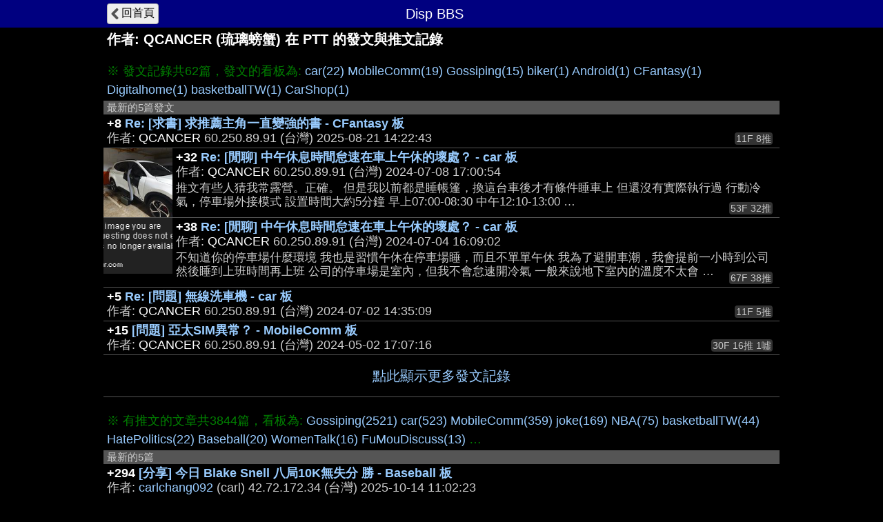

--- FILE ---
content_type: text/html; charset=UTF-8
request_url: https://disp.cc/ptt/user/QCANCER
body_size: 3513
content:
<!DOCTYPE html>
<html>
<head>
<meta charset="utf-8">
<title>QCANCER在PTT的發文與推文記錄 - Disp BBS</title>
<meta name="apple-mobile-web-app-status-bar-style" content="black"/>
<meta name="mobile-web-app-capable" content="yes">
<meta name="viewport" content="width=device-width, initial-scale=1.0, maximum-scale=5.0, user-scalable=yes"/>
<link rel="icon" href="/img/displogo/xdisplogo120.png.pagespeed.ic.uXWFXzcG07.webp"/>
<link rel="apple-touch-icon" href="/img/displogo/xdisplogo120.png.pagespeed.ic.uXWFXzcG07.webp"/>
<link rel="apple-touch-icon-precomposed" href="/img/displogo/xdisplogo120.png.pagespeed.ic.uXWFXzcG07.webp"/>
<link rel="stylesheet" href="/ptt/A.16ptt.css.pagespeed.cf.odszGxNwXk.css" charset="utf-8">
<!-- Global site tag (gtag.js) - Google Analytics -->
<script async src="https://www.googletagmanager.com/gtag/js?id=UA-12159182-2"></script>
<script>window.dataLayer=window.dataLayer||[];function gtag(){dataLayer.push(arguments);}gtag('js',new Date());gtag('config','UA-12159182-2');</script>

<!--Adsense Auto Ads -->
<script async src="https://pagead2.googlesyndication.com/pagead/js/adsbygoogle.js?client=ca-pub-6379001996316271" crossorigin="anonymous"></script>
</head>
<body>
<div class="page">
	<div class="navbar">
	<div class="container">
		<a href="/b/"><div class="tread-back btn-back nav-btn btn">回首頁</div></a>
		<div class="nav-title"><div class="brand-name">Disp BBS</div></div>
	</div><!--/.container-->
	</div><!--/.navbar-->

	<div class="container">
		<h1>作者: <span class="ptt-user">QCANCER</span> (琉璃螃蟹) 在 PTT 的發文與推文記錄</h1><br>
<div class="list-top">※ 發文記錄共62篇，發文的看板為: <span class="list-btn"><a href="/ptt/user/QCANCER/post?b=car">car(22)</a></span> <span class="list-btn"><a href="/ptt/user/QCANCER/post?b=MobileComm">MobileComm(19)</a></span> <span class="list-btn"><a href="/ptt/user/QCANCER/post?b=Gossiping">Gossiping(15)</a></span> <span class="list-btn"><a href="/ptt/user/QCANCER/post?b=biker">biker(1)</a></span> <span class="list-btn"><a href="/ptt/user/QCANCER/post?b=Android">Android(1)</a></span> <span class="list-btn"><a href="/ptt/user/QCANCER/post?b=CFantasy">CFantasy(1)</a></span> <span class="list-btn"><a href="/ptt/user/QCANCER/post?b=Digitalhome">Digitalhome(1)</a></span> <span class="list-btn"><a href="/ptt/user/QCANCER/post?b=basketballTW">basketballTW(1)</a></span> <span class="list-btn"><a href="/ptt/user/QCANCER/post?b=CarShop">CarShop(1)</a></span></div>
<div class="list-title">最新的5篇發文</div>
<ul id="ptt-post-ul" class="list">
<li class="ptt-post"><div class="post-data" data-ti="" data-pttaid="1efhirur"> <div class="post-title"><span class="fgW1">+8</span> <a href="/ptt/CFantasy/1efhirur">Re: [求書] 求推薦主角一直變強的書 - CFantasy 板</a></div> <div class="author-data">作者: <span class="post-author">QCANCER</span> <span class="post-ip">60.250.89.91</span> (台灣) <span class="post-time">2025-08-21 14:22:43</span></div>  <div class="x-num-div">11F 8推</div></div></li>
<li class="ptt-post"><div class="post-data" data-ti="h3UZ" data-pttaid="1cYwh86j"><div class="post-thumb"><img data-src="http://i.imgur.com/UQ0u5aHb.jpg" referrerpolicy="no-referrer"></div> <div class="post-title"><span class="fgW1">+32</span> <a href="/b/Car/h3UZ">Re: [閒聊] 中午休息時間怠速在車上午休的壞處？ - car 板</a></div> <div class="author-data">作者: <span class="post-author">QCANCER</span> <span class="post-ip">60.250.89.91</span> (台灣) <span class="post-time">2024-07-08 17:00:54</span></div> <div class="post-desc">推文有些人猜我常露營。正確。 但是我以前都是睡帳篷，換這台車後才有條件睡車上 但還沒有實際執行過 行動冷氣，停車場外接模式 設置時間大約5分鐘 早上07:00-08:30 中午12:10-13:00 …</div> <div class="x-num-div">53F 32推</div></div></li>
<li class="ptt-post"><div class="post-data" data-ti="h3Gs" data-pttaid="1cXbYWVB"><div class="post-thumb"><img data-src="http://i.imgur.com/hWTF2Zab.jpg" referrerpolicy="no-referrer"></div> <div class="post-title"><span class="fgW1">+38</span> <a href="/b/Car/h3Gs">Re: [閒聊] 中午休息時間怠速在車上午休的壞處？ - car 板</a></div> <div class="author-data">作者: <span class="post-author">QCANCER</span> <span class="post-ip">60.250.89.91</span> (台灣) <span class="post-time">2024-07-04 16:09:02</span></div> <div class="post-desc">不知道你的停車場什麼環境 我也是習慣午休在停車場睡，而且不單單午休 我為了避開車潮，我會提前一小時到公司 然後睡到上班時間再上班 公司的停車場是室內，但我不會怠速開冷氣 一般來說地下室內的溫度不太會 …</div> <div class="x-num-div">67F 38推</div></div></li>
<li class="ptt-post"><div class="post-data" data-ti="" data-pttaid="1cWv-Vst"> <div class="post-title"><span class="fgW1">+5</span> <a href="/ptt/car/1cWv-Vst">Re: [問題] 無線洗車機 - car 板</a></div> <div class="author-data">作者: <span class="post-author">QCANCER</span> <span class="post-ip">60.250.89.91</span> (台灣) <span class="post-time">2024-07-02 14:35:09</span></div>  <div class="x-num-div">11F 5推</div></div></li>
<li class="ptt-post"><div class="post-data" data-ti="" data-pttaid="1cCrV62g"> <div class="post-title"><span class="fgW1">+15</span> <a href="/ptt/MobileComm/1cCrV62g">[問題] 亞太SIM異常？ - MobileComm 板</a></div> <div class="author-data">作者: <span class="post-author">QCANCER</span> <span class="post-ip">60.250.89.91</span> (台灣) <span class="post-time">2024-05-02 17:07:16</span></div>  <div class="x-num-div">30F 16推 1噓</div></div></li>
</ul>
<a href="/ptt/user/QCANCER/post"><div class="list-prev">點此顯示更多發文記錄</div></a><br>
<div class="list-top">※ 有推文的文章共3844篇，看板為: <span class="list-btn"><a href="/ptt/user/QCANCER/push?b=Gossiping">Gossiping(2521)</a></span> <span class="list-btn"><a href="/ptt/user/QCANCER/push?b=car">car(523)</a></span> <span class="list-btn"><a href="/ptt/user/QCANCER/push?b=MobileComm">MobileComm(359)</a></span> <span class="list-btn"><a href="/ptt/user/QCANCER/push?b=joke">joke(169)</a></span> <span class="list-btn"><a href="/ptt/user/QCANCER/push?b=NBA">NBA(75)</a></span> <span class="list-btn"><a href="/ptt/user/QCANCER/push?b=basketballTW">basketballTW(44)</a></span> <span class="list-btn"><a href="/ptt/user/QCANCER/push?b=HatePolitics">HatePolitics(22)</a></span> <span class="list-btn"><a href="/ptt/user/QCANCER/push?b=Baseball">Baseball(20)</a></span> <span class="list-btn"><a href="/ptt/user/QCANCER/push?b=WomenTalk">WomenTalk(16)</a></span> <span class="list-btn"><a href="/ptt/user/QCANCER/push?b=FuMouDiscuss">FuMouDiscuss(13)</a></span> …</div>
<div class="list-title">最新的5篇</div>
<ul id="ptt-push-ul" class="list">
<li class="ptt-post"><div class="post-data" data-ti="hL3M" data-pttaid="1exRr1Y3"> <div class="post-title"><span class="fgW1">+294</span> <a href="/b/Baseball/hL3M">[分享] 今日 Blake Snell 八局10K無失分 勝 - Baseball 板</a></div> <div class="author-data">作者: <span class="post-author"><a href="/ptt/user/carlchang092">carlchang092</a></span> (carl) <span class="post-ip">42.72.172.34</span> (台灣) <span class="post-time">2025-10-14 11:02:23</span></div>  </div><div class="push-group"><div class="push-row"><span class="push-x1">推</span> <span class="ptt-push-author">QCANCER</span><span class="ptt-push-content">: 下場後的汗比場上多 XD</span> <span class="push-right">289F 10-14 11:14</span></div></div></li>
<li class="ptt-post"><div class="post-data" data-ti="" data-pttaid="1efjWjBL"> <div class="post-title"><span class="fgW1">+16</span> <a href="/ptt/CFantasy/1efjWjBL">[求書] 求書+書單 - CFantasy 板</a></div> <div class="author-data">作者: <span class="post-author"><a href="/ptt/user/raccoonring">raccoonring</a></span> (浣熊戒指) <span class="post-ip">124.6.9.191</span> (台灣) <span class="post-time">2025-08-21 16:26:19</span></div>  </div><div class="push-group"><div class="push-row"><span class="push-x1">推</span> <span class="ptt-push-author">QCANCER</span><span class="ptt-push-content">: 有趣的可以試試「史上第一混亂」<br>
從前有座靈劍山，雖然是修仙但是也挺有趣的<br>
異常生物見聞錄，這部也不錯</span> <span class="push-right">5F 08-21 17:12</span></div></div></li>
<li class="ptt-post"><div class="post-data" data-ti="" data-pttaid="1efhirur"> <div class="post-title"><span class="fgW1">+8</span> <a href="/ptt/CFantasy/1efhirur">Re: [求書] 求推薦主角一直變強的書 - CFantasy 板</a></div> <div class="author-data">作者: <span class="post-author"><a href="/ptt/user/QCANCER">QCANCER</a></span> (琉璃螃蟹) <span class="post-ip">60.250.89.91</span> (台灣) <span class="post-time">2025-08-21 14:22:43</span></div>  </div><div class="push-group"><div class="push-row"><span class="push-x3">→</span> <span class="ptt-push-author">QCANCER</span><span class="ptt-push-content">: 對了，這書很多同人音樂...都很值得一聽</span> <span class="push-right">4F 08-21 15:46</span></div><div class="push-row"><span class="push-x3">→</span> <span class="ptt-push-author">QCANCER</span><span class="ptt-push-content">: 這書讀者太多坐忘道了...我沒啃完前不給評語 XD</span> <span class="push-right">8F 08-21 16:37</span></div></div></li>
<li class="ptt-post"><div class="post-data" data-ti="" data-pttaid="1efRU7F7"> <div class="post-title"><span class="fgW1">+12</span> <a href="/ptt/CFantasy/1efRU7F7">Re: [閒聊] 「打匈奴」橋段是不是普遍難看 - CFantasy 板</a></div> <div class="author-data">作者: <span class="post-author"><a href="/ptt/user/zhunhantsai">zhunhantsai</a></span> (蔡宗翰) <span class="post-ip">223.141.30.61</span> (台灣) <span class="post-time">2025-08-20 19:54:45</span></div>  </div><div class="push-group"><div class="push-row"><span class="push-x1">推</span> <span class="ptt-push-author">QCANCER</span><span class="ptt-push-content">: 中國人對日本人的仇恨真的純純洗腦洗出來的<br>
日本侵華我一直都懷疑是引清軍入關的歷史再現<br>
沒有日本侵華這件事，中國共產黨早掛了</span> <span class="push-right">21F 08-21 13:57</span></div></div></li>
<li class="ptt-post"><div class="post-data" data-ti="hwXr" data-pttaid="1eGF-p5A"> <div class="post-title"><span class="fgW1">+33</span> <a href="/b/PC_Shopping/hwXr">[請益] 適合不穿衣服做的人體工學椅 - PC_Shopping 板</a></div> <div class="author-data">作者: <span class="post-author"><a href="/ptt/user/wujet09100">wujet09100</a></span> (噁爛臭酸肥宅) <span class="post-ip">223.139.164.69</span> (台灣) <span class="post-time">2025-06-05 10:23:45</span></div>  </div><div class="push-group"><div class="push-row"><span class="push-x2">噓</span> <span class="ptt-push-author">QCANCER</span><span class="ptt-push-content">: 不穿衣服做的，最有名不就八爪椅</span> <span class="push-right-ip">185F 60.250.89.91  06-06 17:22</span></div></div></li>
</ul>
<a href="/ptt/user/QCANCER/push"><div class="list-prev">點此顯示更多推文記錄</div></a>	</div><!--.container-->
</div><!--.page-->

<script type="text/javascript">(function(window){var g={isMobile:0,pttPath:'/ptt/'};window.g=g;})(window);</script>

<script src="/include,_jquery,_jquery-3.7.1.min.js+ptt,_32user.js.pagespeed.jc.hpXe6BL7Vj.js"></script><script>eval(mod_pagespeed_vZxlGdLzIo);</script>
<script>eval(mod_pagespeed_TU_xPF4vk6);</script>

</body>
</html>



--- FILE ---
content_type: text/html; charset=utf-8
request_url: https://www.google.com/recaptcha/api2/aframe
body_size: 269
content:
<!DOCTYPE HTML><html><head><meta http-equiv="content-type" content="text/html; charset=UTF-8"></head><body><script nonce="zj42vHPw60zyMBN8PKfjpg">/** Anti-fraud and anti-abuse applications only. See google.com/recaptcha */ try{var clients={'sodar':'https://pagead2.googlesyndication.com/pagead/sodar?'};window.addEventListener("message",function(a){try{if(a.source===window.parent){var b=JSON.parse(a.data);var c=clients[b['id']];if(c){var d=document.createElement('img');d.src=c+b['params']+'&rc='+(localStorage.getItem("rc::a")?sessionStorage.getItem("rc::b"):"");window.document.body.appendChild(d);sessionStorage.setItem("rc::e",parseInt(sessionStorage.getItem("rc::e")||0)+1);localStorage.setItem("rc::h",'1769605362329');}}}catch(b){}});window.parent.postMessage("_grecaptcha_ready", "*");}catch(b){}</script></body></html>